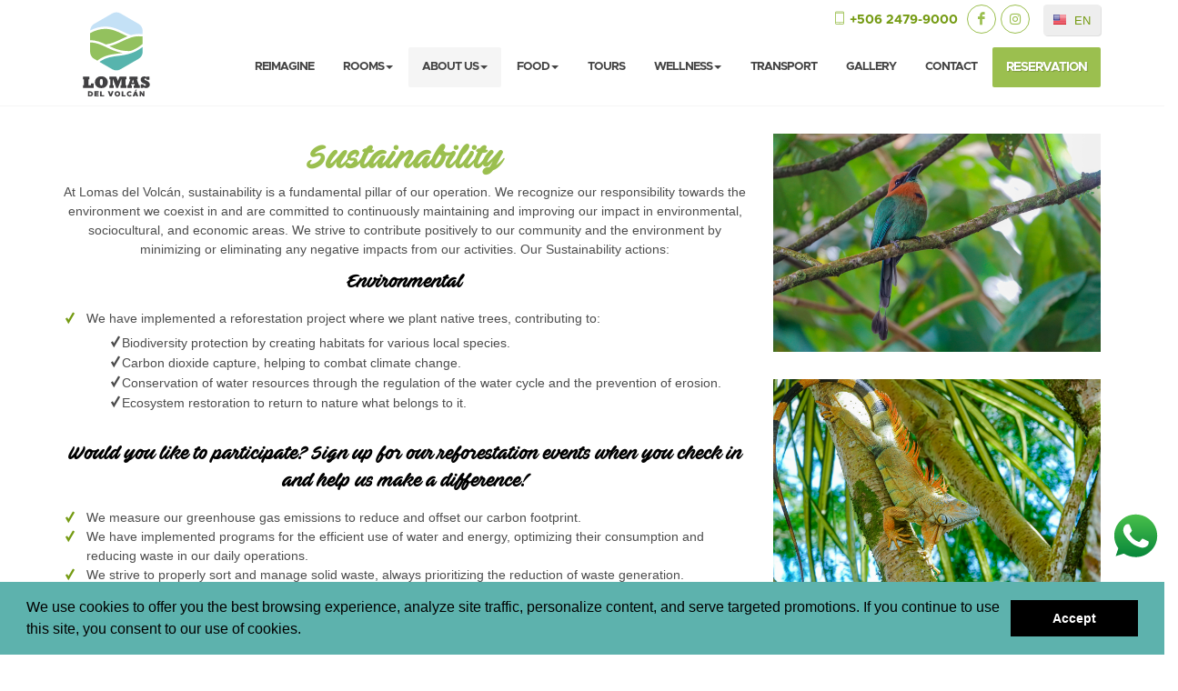

--- FILE ---
content_type: text/html
request_url: https://www.lomasdelvolcan.com/sustainability.html
body_size: 5986
content:
<!DOCTYPE html>
<html dir="ltr" lang="en-US">

<head>
  <meta http-equiv="content-type" content="text/html; charset=utf-8" />
  <title>Sustainability | Lomas del Volcan</title>
  <meta Name="description" content="">
  <meta name="keywords" content="">
  <!-- Stylesheets 	============================================= -->
  <link rel="stylesheet" href="css/bootstrap.css" type="text/css" />
  <link rel="stylesheet" href="style.css" type="text/css" />
  <link rel="stylesheet" href="css/dark.css" type="text/css" />
  <link rel="stylesheet" href="css/font-icons.css" type="text/css" />
  <link rel="stylesheet" href="css/animate.css" type="text/css" />
  <link rel="stylesheet" href="css/magnific-popup.css" type="text/css" />
  <link rel="stylesheet" href="css/responsive.css" type="text/css" />
  <link rel="icon" type="image/png" href="images/favicon.png" />
  <meta name="viewport" content="width=device-width, initial-scale=1" />
  <!--[if lt IE 9]>
		<script src="http://css3-mediaqueries-js.googlecode.com/svn/trunk/css3-mediaqueries.js"></script>
	<![endif]-->

  <!-- Google Tag Manager -->
<script>(function(w,d,s,l,i){w[l]=w[l]||[];w[l].push({'gtm.start':
  new Date().getTime(),event:'gtm.js'});var f=d.getElementsByTagName(s)[0],
  j=d.createElement(s),dl=l!='dataLayer'?'&l='+l:'';j.async=true;j.src=
  'https://www.googletagmanager.com/gtm.js?id='+i+dl;f.parentNode.insertBefore(j,f);
  })(window,document,'script','dataLayer','GTM-53RCTN9');</script>
  <!-- End Google Tag Manager -->


  <link rel="stylesheet" type="text/css" href="js/cookieconcent/cookieconsent.min.css" />
  <script src="js/cookieconcent/cookieconsent.min.js"></script>
  <script>
    window.addEventListener("load", function () {
      window.cookieconsent.initialise({
        "palette": {
          "popup": {
            "background": "#216942",
            "text": "#b2d192"
          },
          "button": {
            "background": "#afed71"
          }
        },
        "content": {
          "message": "We use cookies to offer you the best browsing experience, analyze site traffic, personalize content, and serve targeted promotions. If you continue to use this site, you consent to our use of cookies.",
          "dismiss": "Accept",
          "link": ""
        }
      })
    });
  </script>

</head>

<body class="stretched">

  <!-- Google Tag Manager (noscript) -->
<noscript><iframe src="https://www.googletagmanager.com/ns.html?id=GTM-53RCTN9"
  height="0" width="0" style="display:none;visibility:hidden"></iframe></noscript>
  <!-- End Google Tag Manager (noscript) -->

  
  <div id="fb-root"></div>
  <!-- Sojern Tag v6_js, Pixel Version: 1 -->
  <!-- End Sojern Tag -->
  <style>
    #CDSWIDCOE {
      width: 190px !important;
      margin-top: -20px !important;
    }
  </style>
  <!-- Document Wrapper
	============================================= -->
  <div id="wrapper" class="clearfix">
    <!-- Header ============================================= -->
    <!-- Header 	============================================= -->
    <div id="top-bar">
      <div class="container clearfix">
        <div class="col_half nobottommargin">
          <!-- Top Links
					============================================= -->
          <!-- .top-links end -->
        </div>
        <div class="col_half fright col_last nobottommargin">
          <!-- Top Social
					============================================= -->
          <div class="dropdownLang"> <span><a href="index.html"><img src="images/flag-en.png"> EN</a></span>
            <div class="dropdownLang-content">
              <p><a href="es/index.html"><img src="images/flag-es.png"> ES</a></p>
            </div>
          </div>
          <div id="top-social"> <a href="https://www.facebook.com/LomasdelVolcan/" target="_blank"
              class="social-icon si-rounded si-facebook si-small"> <i class="icon-facebook"></i> <i
                class="icon-facebook"></i> </a> <a href="https://instagram.com/lomasdelvolcan?igshid=q8ualj7h54c6"
              target="_blank" class="social-icon si-rounded si-instagram si-small"> <i class="icon-instagram"></i> <i
                class="icon-instagram"></i> </a>
            <!--<a href="#" target="_blank" class="social-icon si-rounded si-twitter si-small"> <i class="icon-twitter"></i> <i class="icon-twitter"></i> </a> 
			<a href="#" target="_blank" class="social-icon si-rounded si-youtube si-small"> <i class="icon-youtube"></i> <i class="icon-youtube"></i> </a> 
			<a href="#" target="_blank" class="social-icon si-rounded si-pinterest si-small" style="margin-right:5px;"> <i class="icon-pinterest"></i> <i class="icon-pinterest"></i> </a>
      -->
          </div>
          <h5 class="telefonoheader"><i class="icon-phone2"></i> <a href="tel:50624799000">+506 2479-9000</a></h5>
          <!-- #top-social end -->
        </div>
      </div>
    </div>
    <header id="header" class="no-sticky">
      <div id="header-wrap">
        <div class="container clearfix">
          <div id="primary-menu-trigger"><i class="icon-reorder"></i></div>
          <!-- Logo
					============================================= -->
          <div id="logo"> <a href="index.html" class="standard-logo" data-dark-logo="images/logo-dark.svg"> <img
                src="images/logo.svg" height="100" width="115" alt="Lomas del Volcán"></a> <a href="index.html"
              class="retina-logo" data-dark-logo="images/logo-dark@2x.svg"> <img src="images/logo@2x.svg"
                alt="Lomas del Volcán"></a> </div>
          <!-- #logo end -->
          <!-- Primary Navigation
					============================================= -->
          <nav id="primary-menu" class="style-3">
            <ul>
              <li><a href="index.html">
                  <div>Reimagine</div>
                </a></li>
              <li> <a href="rooms.html">
                  <div>Rooms<span class="caret"></span></div>
                </a>
                <ul>
                  <li><a href="rooms.html#standard">Bungalow</a></li>
                  <li><a href="rooms.html#deluxe">Bungalow Deluxe</a></li>
                </ul>
              </li>
              <li> <a href="#l" class="active">
                  <div>About Us<span class="caret"></span></div>
                </a>
                <ul>
                  <li><a href="history.html">HISTORY</a></li>
                  <li><a href="location.html">LOCATION</a></li>
                  <li><a href="sustainability.html">SUSTAINABILITY</a></li>
                </ul>
              </li>
              <li> <a href="food.html">
                  <div>FOOD<span class="caret"></span></div>
                </a>
                <ul>
                 <li><a href="food.html#hojarasca">Restaurant Hojarasca</a></li>
                  <li><a href="food.html#arboleda">La Arboleda Bar & Lounge</a></li>
                  <li><a href="food.html#Romantic">Private Romantic Dinner</a></li>
                </ul>
              </li>
              <li><a href="tours.html">
                  <div>Tours</div>
                </a></li>
              <li>
                <a href="#">
                  <div>Wellness<span class="caret"></span></div>
					<ul>
						<li><a href="spa.html">The Spa</a></li>
						<li><a href="yoga.html">Yoga</a></li>
            	<li><a href="HolisticTreatments.html">Holistic Treatments</a></li>
                          <li><a href="congos.html">The Congos Trail</a></li>
					</ul>
                </a>
              </li>
              <li><a href="transport.html">
                  <div>Transport</div>
                </a></li>
              <li><a href="gallery.html">
                  <div>Gallery</div>
                </a> </li>
              <li><a href="contact.php">
                  <div>Contact</div>
                </a></li>
              <li class="current visible-lg-block"><a
                  href="https://reservations.orbebooking.com/Search/SearchAvailability/2IabW/en/undefined/undefined/2/0"
                  target="_blank">
                  <div>RESERVATION</div>
                </a></li>
            </ul>
          </nav>
          <!-- #primary-menu end -->
        </div>
      </div>
    </header>
    <!-- #header end -->
    <!--
  <section id="slider">
    <div class="fslider" data-easing="easeInQuad" data-animation="fade" data-pagi="false">
      <div class="flexslider">
        <div class="slider-wrap">
          <div class="slide"><img src="images/slide_rooms/1.jpg" alt="home"></div>
          <div class="slide"><img src="images/slide_rooms/2.jpg" alt="home"></div>
          
        </div>
      </div>
    </div>
	-->
    <!--<p class="specialsBtn visible-lg-block"><a href="https://reservations.orbebooking.com/Search/SearchAvailability/2IabW/en/20171123/20171124/2/0" target="_blank" class="button btn-naranja">SPECIAL OFFER</a></p>-->
    <!--  </section>-->
    <!--boton make reservation para responsive-->
    <div class="container visible-xs-block visible-sm-block visible-md-block">
      <div class="col-lg-12 center">
        <!--<a href="https://reservations.orbebooking.com/Search/SearchAvailability/2IabW/en/20171123/20171124/2/0" target="_blank" class="button btn-naranja">SPECIAL OFFER</a>-->
        <a href="https://reservations.orbebooking.com/Search/SearchAvailability/2IabW/en/20171123/20171124/2/0"
          target="_blank" class="button">Reservation</a>
      </div>
    </div>
    <!--fin de boton make reservation para responsive-->
    <!-- Content
		============================================= -->
    <section id="content"></section>
      <div class="content-wrap topmargin-sm" style="padding-bottom:0;margin-bottom: 20px;">
        <div class="section nobottommargin notopmargin notoppadding nobgcolor nobottompadding">
          <div id="sustainability" class="container clearfix">
            <div class="row">
              <div class="col-lg-8">
                <h4 class=" t300 font-secondary font-h4-co nomargin"><span>Sustainability</span></h4>
                <p class="justificado" style="margin-bottom: 10px;">At Lomas del Volcán, sustainability is a fundamental pillar of our operation. We recognize our responsibility towards the environment we coexist in and are committed to continuously maintaining and improving our impact in environmental, sociocultural, and economic areas. We strive to contribute positively to our community and the environment by minimizing or eliminating any negative impacts from our activities. Our Sustainability actions:
                  </p>
                <h4 class="font-secondary">Environmental</h4>
              
                <ul class="iconlist">
                  <li><i class="icon-checkmark"></i>We have implemented a reforestation project where we plant native trees, contributing to:</li>
                  <ul>
                    <li><i class="icon-checkmark"></i>Biodiversity protection by creating habitats for various local species.</li>
                    <li><i class="icon-checkmark"></i>Carbon dioxide capture, helping to combat climate change.</li>
                    <li><i class="icon-checkmark"></i>Conservation of water resources through the regulation of the water cycle and the prevention of erosion.</li>
                    <li><i class="icon-checkmark"></i>Ecosystem restoration to return to nature what belongs to it.</li>
                  
                </ul>
                
                </ul>
                <h4 class="font-secondary">Would you like to participate? Sign up for our reforestation events when you check in and help us make a difference!</h4>
                <ul class="iconlist">
                  <li><i class="icon-checkmark"></i>We measure our greenhouse gas emissions to reduce and offset our carbon footprint.</li>
                  <li><i class="icon-checkmark"></i>We have implemented programs for the efficient use of water and energy, optimizing their consumption and reducing waste in our daily operations.</li>
                  <li><i class="icon-checkmark"></i>We strive to properly sort and manage solid waste, always prioritizing the reduction of waste generation.</li>
                  <li><i class="icon-checkmark"></i>We are part of the "Ruta Eléctrica La Fortuna" (La Fortuna Electric Route), an initiative to promote the use of electric vehicles by offering charging points at our facilities and supporting sustainable mobility.</li>
                  <li><i class="icon-checkmark"></i>We are signatories of the Code of Conduct for the protection of children and adolescents from commercial sexual exploitation in tourism, implementing detection and reporting protocols.</li>
                  <li><i class="icon-checkmark"></i>We work with suppliers who share our commitments to sustainability, promoting responsible consumption and production in all our operations.</li>
                
              </ul>


              </div>
              <div class="col-lg-4"> <img src="../images/DSC00047.jpg" alt="Slide 1" class="bottommargin-sm">
              </div>
              <div class="col-lg-4"> <img src="../images/DSC00053.jpg" alt="Slide 1" class="bottommargin-sm">
              </div>
            </div>
          </div>
        </div>
      </div>

      <div class="content-wrap topmargin-sm" style="padding-bottom:0;margin-bottom: 20px;">
        <div class="section nobottommargin notopmargin notoppadding nobgcolor nobottompadding">
          <div id="sustainability" class="container clearfix">
            <div class="row">
              <div class="col-lg-8">
               
              
                <h4 class="font-secondary">Sociocultural</h4>
              
                <ul class="iconlist">
                  <li><i class="icon-checkmark"></i>We provide fair and dignified employment opportunities for local community members, continuously improving working conditions and ensuring the well-being of our employees.</li>
                    <li><i class="icon-checkmark"></i>We support initiatives that improve infrastructure, recreation, health, and safety in our community.</li>
                    <li><i class="icon-checkmark"></i>We promote gender equity by ensuring equal opportunities within our team.</li>
                    <li><i class="icon-checkmark"></i>We encourage cultural and artistic activities that respect and protect the sociocultural heritage of the region.</li>
                    <li><i class="icon-checkmark"></i>We actively collaborate with local tourism companies and organizations in La Fortuna to promote sustainable practices and protect our destination.</li>
                  
              
                
                </ul>
                <h4 class="font-secondary">How can you help?</h4>
                <ul class="iconlist">
                  <li><i class="icon-checkmark"></i>Avoid buying water in plastic bottles and use a reusable bottle. You can refill it at our facilities.</li>
                  <li><i class="icon-checkmark"></i>Separate your waste at designated recycling points.</li>
                  <li><i class="icon-checkmark"></i>Turn off the lights and unplug electrical devices when not in use.</li>
                  <li><i class="icon-checkmark"></i>Turn off the tap while soaping up in the shower.</li>
                  <li><i class="icon-checkmark"></i>Join our reforestation events and contribute to environmental protection.</li>
                  <li><i class="icon-checkmark"></i>Respect wildlife—do not interact invasively with animals. At the hotel, we do not capture or keep protected or endangered species in captivity. Use #StopAnimalSelfies in your posts with wildlife.</li>
                  <li><i class="icon-checkmark"></i>Respect local cultures when visiting communities. Learn from them, do not impose your beliefs or try to change their way of life.</li>
                  <li><i class="icon-checkmark"></i>Buy local products to support the local economy.</li>
                  <li><i class="icon-checkmark"></i>Comply with local laws and regulations, respect human rights, and protect children from exploitation.</li>
                  <li><i class="icon-checkmark"></i>Support community projects aimed at the sustainable development of the destination.</li>
                  <li><i class="icon-checkmark"></i>Take only memories and ethical photos—no fragments of protected cultural artifacts. </li>
                  <li><i class="icon-checkmark"></i>Share honest travel stories and promote positive experiences that encourage responsible tourism.</li>
                  <li><i class="icon-checkmark"></i>When visiting Protected Areas, remember that smoking and plant extraction are prohibited. Walk quietly and without sound devices, respect infrastructure, do not damage or vandalize, do not consume alcohol or drugs, walk only on designated trails, do not feed the animals, and respect all signs and local regulations.</li>
                  
                
              </ul>


              </div>
              <div class="col-lg-4"> <img src="../images/IMG_5729.jpg" alt="Slide 1" class="bottommargin-sm">
              </div>
              <div class="col-lg-4"> <img src="../images/IMG_9042.jpg" alt="Slide 1" class="bottommargin-sm">
              </div>
            </div>
          </div>
        </div>
      </div>
      <!--logos-->
      <style>
        .justify-content-center {
          text-align: center;
        }

        .col-i {
          display: inline-flex;
        }

        a.icon {
          margin: 30px;
        }
      </style>

      <div class="row justify-content-center" style="border-top: 3px solid #5db2ad !important" ;>

        <div class="col-i">
          <a class="icon" href="index.html"> <img src="images/logo.svg" height="175" width="201" alt="Lomas del Volcán">
          </a>
        </div>

        <div class="col-i">
          <a class="icon" href="food.html#hojarasca_co"> <img src="images/logo-hojarasca-color-web.png"
              alt="Lomas del Volcán"> </a>
        </div>

        <div class="col-i">
          <a class="icon" href="spa.html"> <img src="images/logo-spa.png" alt="Lomas del Volcán"> </a>
        </div>

        <div class="col-i">
          <a class="icon" href="food.html#arboleda_co"> <img src="images/logo-la-arboleda-web.png"
              alt="Lomas del Volcán"> </a>
        </div>

        <div class="col-i">
          <a class="icon" href="index.html"> <img src="images/logo-CST-web.png" alt="Lomas del Volcán"> </a>
        </div>

        <div class="col-i">
          <a class="icon" href="index.html"> <img src="images/codigo-conducta.png" alt="Lomas del Volcán"> </a>
        </div>

        <div class="col-i">
          <a class="icon" href="index.html"> <img src="images/safe-travels.png" alt="Lomas del Volcán"> </a>
        </div>

      </div>

    </section>
    <!-- #content end -->
    <!-- Footer ============================================= -->
    <footer id="footer" class="dark">
      <div id="copyrights" style="background-color: #ffffff; padding-bottom: 0px;">
        <div class="container clearfix">

        </div>
        <!-- Datos de contacto -->
        <div class="row estilo-foot-cor">
          <div class="col-lg-6 col-md-6 col-sm-8 col-xs-12 text-center">
            <div class="content-inf-cor"> <a href="/cdn-cgi/l/email-protection#ed84838b82ad8182808c9e8988819b82818e8c83c38e8280" class="social-icon si-rounded si-mail si-small"> <i class="icon-mail"></i> <i class="icon-mail"></i>
              </a> <a class="inf-cor" href="/cdn-cgi/l/email-protection#177e797178577b787a766473727b61787b7476793974787a"><span class="__cf_email__" data-cfemail="dbb2b5bdb49bb7b4b6baa8bfbeb7adb4b7b8bab5f5b8b4b6">[email&#160;protected]</span> &nbsp; &nbsp;</a> <a
                href="tel:+50624799000" class="social-icon si-rounded si-phone3 si-small"> <i class="icon-phone3"></i>
                <i class="icon-phone3"></i> </a> <a class="inf-cor" href="tel:+50624799000">(506) 2479-9000 </a> <a
                href="privacy_policy.html" class="inf-cor privacy-co">&nbsp; &nbsp; Privacy Policy</a> </div>
          </div>
          <div class="col-lg-6 col-md-6 col-sm-4 col-xs-12 text-center">
            <div class="content-inf-cor" style="float: right;"> <a href="https://www.facebook.com/LomasdelVolcan/"
                target="_blank" class="social-icon si-rounded si-facebook si-small"> <i class="icon-facebook"></i> <i
                  class="icon-facebook"></i> &nbsp; &nbsp; &nbsp; </a> <a
                href="https://instagram.com/lomasdelvolcan?igshid=q8ualj7h54c6" target="_blank"
                class="social-icon si-rounded si-instagram si-small"> <i class="icon-instagram"></i> <i
                  class="icon-instagram"></i> </a> </div>
          </div>
          <div class="col-lg-12 col-md-12 col-sm-12 col-xs-12 text-center"> <a href="privacy_policy.html"
              class="privacy-co2">&nbsp; &nbsp; Privacy Policy</a> </div>
        </div>
        <div class="row"
          style="background-color:#8a8888; padding-left: 50px; padding-right: 50px; padding-top: 10px; padding-bottom: 10px; margin-left:0px; margin-right:0px;">
          <div class="col-lg-12">
            <p class="text-center" style="margin-bottom: 0px; "> <a style="color:#ffffff;" href="http://www.coralcr.com"
                target="_blank" class="friends">Web Design CORAL</a></p>
          </div>
        </div>
      </div>
    </footer>
    <!-- #footer end -->
	<div id="wa-button" style="bottom:100px;position:fixed;right:2px;width:60px;z-index:99;">
		<a aria-label="Chat on WhatsApp" href="https://wa.me/+50684159000" target="_blank">
			<img src="../images/wai.svg" alt="WhatsApp" />
		</a>
	</div>
  </div>
  <!-- #wrapper end -->
  <!-- Go To Top
	============================================= 
<div id="gotoTop" class="icon-angle-up"></div>-->
  <!-- External JavaScripts
	============================================= -->
  <script data-cfasync="false" src="/cdn-cgi/scripts/5c5dd728/cloudflare-static/email-decode.min.js"></script><script type="text/javascript" src="js/jquery.js"></script>
  <script type="text/javascript" src="js/plugins.js"></script>
  <!-- Footer Scripts
	============================================= -->
  <script type="text/javascript" src="js/functions.js"></script>
  <!-- boton go to top-->
  <script src="js/backtop.js" type="text/javascript"></script>
  <a href="#0" class="cd-top icon-angle-up">Top</a>

<script defer src="https://static.cloudflareinsights.com/beacon.min.js/vcd15cbe7772f49c399c6a5babf22c1241717689176015" integrity="sha512-ZpsOmlRQV6y907TI0dKBHq9Md29nnaEIPlkf84rnaERnq6zvWvPUqr2ft8M1aS28oN72PdrCzSjY4U6VaAw1EQ==" data-cf-beacon='{"version":"2024.11.0","token":"d3fcb9b193ba4dbebee2318d7f58bfd6","r":1,"server_timing":{"name":{"cfCacheStatus":true,"cfEdge":true,"cfExtPri":true,"cfL4":true,"cfOrigin":true,"cfSpeedBrain":true},"location_startswith":null}}' crossorigin="anonymous"></script>
</body>

</html>

--- FILE ---
content_type: image/svg+xml
request_url: https://www.lomasdelvolcan.com/images/wai.svg
body_size: 610
content:
<?xml version="1.0" encoding="utf-8"?>
<!-- Generator: Adobe Illustrator 16.0.3, SVG Export Plug-In . SVG Version: 6.00 Build 0)  -->
<!DOCTYPE svg PUBLIC "-//W3C//DTD SVG 1.1//EN" "http://www.w3.org/Graphics/SVG/1.1/DTD/svg11.dtd">
<svg version="1.1" id="OBJECTS" xmlns="http://www.w3.org/2000/svg" xmlns:xlink="http://www.w3.org/1999/xlink" x="0px" y="0px"
	 width="300px" height="300px" viewBox="0 0 300 300" enable-background="new 0 0 300 300" xml:space="preserve">
<g>
	<linearGradient id="SVGID_1_" gradientUnits="userSpaceOnUse" x1="153.3223" y1="24.311" x2="153.3223" y2="270.4204">
		<stop  offset="0" style="stop-color:#4AC14B"/>
		<stop  offset="1" style="stop-color:#06853A"/>
	</linearGradient>
	<path fill-rule="evenodd" clip-rule="evenodd" fill="url(#SVGID_1_)" d="M153.328,24.311c-68.399,0-124.021,55.195-124.021,123.061
		c0,26.913,8.768,51.856,23.621,72.151l-15.487,45.692l47.65-15.141c19.577,12.846,43.035,20.345,68.237,20.345
		c68.37,0,124.009-55.199,124.009-123.048C277.337,79.506,221.698,24.311,153.328,24.311L153.328,24.311z"/>
	<g>
		<path fill-rule="evenodd" clip-rule="evenodd" fill="#FFFFFF" d="M293.134,146.318c0,77.002-62.915,139.44-140.525,139.44
			c-24.647,0-47.803-6.294-67.933-17.352L6.866,293.134l25.362-74.812c-12.798-21.017-20.158-45.664-20.158-72.004
			C12.071,69.3,74.986,6.866,152.608,6.866C230.219,6.866,293.134,69.3,293.134,146.318L293.134,146.318z M152.608,29.076
			c-65.166,0-118.157,52.586-118.157,117.243c0,25.641,8.354,49.405,22.504,68.74L42.2,258.591l45.397-14.425
			c18.651,12.238,41,19.383,65.011,19.383c65.138,0,118.145-52.59,118.145-117.23C270.753,81.662,217.746,29.076,152.608,29.076
			L152.608,29.076z M223.57,178.436c-0.87-1.427-3.168-2.282-6.6-3.991c-3.447-1.706-20.393-9.983-23.546-11.117
			c-3.152-1.137-5.467-1.71-7.749,1.706c-2.298,3.419-8.902,11.12-10.918,13.402c-2.004,2.286-4.008,2.564-7.454,0.855
			c-3.451-1.706-14.557-5.328-27.708-16.957c-10.234-9.074-17.148-20.254-19.168-23.673c-2-3.416-0.199-5.264,1.507-6.97
			c1.554-1.539,3.451-3.992,5.172-5.98c1.726-2.004,2.298-3.435,3.447-5.717s0.577-4.27-0.294-5.98
			c-0.854-1.706-7.749-18.528-10.624-25.378c-2.854-6.831-5.729-6.576-7.749-6.576c-2.004,0-5.722,0.596-5.722,0.596
			s-6.906,0.855-10.058,4.274c-3.153,3.416-12.051,11.693-12.051,28.5c0,16.818,12.333,33.08,14.055,35.346
			c1.726,2.286,23.824,37.927,58.848,51.611c35.023,13.682,35.023,9.117,41.342,8.54c6.306-0.556,20.377-8.262,23.251-16.245
			C224.426,186.698,224.426,179.852,223.57,178.436L223.57,178.436z M223.57,178.436"/>
	</g>
</g>
</svg>


--- FILE ---
content_type: image/svg+xml
request_url: https://www.lomasdelvolcan.com/images/logo@2x.svg
body_size: 2562
content:
<?xml version="1.0" encoding="utf-8"?>
<!-- Generator: Adobe Illustrator 17.0.0, SVG Export Plug-In . SVG Version: 6.00 Build 0)  -->
<!DOCTYPE svg PUBLIC "-//W3C//DTD SVG 1.1//EN" "http://www.w3.org/Graphics/SVG/1.1/DTD/svg11.dtd">
<svg version="1.1" xmlns="http://www.w3.org/2000/svg" xmlns:xlink="http://www.w3.org/1999/xlink" x="0px" y="0px" width="128px"
	 height="159px" viewBox="0 0 128 159" enable-background="new 0 0 128 159" xml:space="preserve">
<g id="Curvas">
	<g>
		<g>
			<g>
				<g>
					<g>
						<path fill="#414042" d="M25.199,137.896H6.183v-4.783h1.795v-10.413H6.183v-4.782h11.418v4.782h-1.896v10.413h4.725v-3.203
							h4.769V137.896z"/>
						<path fill="#414042" d="M27.137,127.855c0-1.666,0.407-3.279,1.221-4.84c0.805-1.551,2.054-2.858,3.749-3.921
							c0.604-0.374,1.223-0.67,1.859-0.891c0.637-0.22,1.329-0.39,2.076-0.51c0.746-0.12,1.531-0.18,2.355-0.18
							c3.581,0,6.353,1.049,8.315,3.146c0.977,1.034,1.714,2.154,2.212,3.36c0.498,1.207,0.747,2.485,0.747,3.835
							c0,2.787-1.015,5.209-3.045,7.268s-4.773,3.088-8.229,3.088c-3.342,0-6.052-0.967-8.13-2.901
							C28.181,133.386,27.137,130.9,27.137,127.855z M35.812,127.855c0,2.222,0.216,3.721,0.646,4.496
							c0.412,0.785,1.058,1.178,1.939,1.178c0.871,0,1.522-0.378,1.953-1.135c0.431-0.766,0.646-2.279,0.646-4.539
							c0-2.192-0.211-3.686-0.632-4.48c-0.412-0.785-1.068-1.178-1.968-1.178c-0.862,0-1.509,0.378-1.939,1.135
							C36.028,124.088,35.812,125.596,35.812,127.855z"/>
						<path fill="#414042" d="M60.143,137.896h-7.741v-4.783h1.537v-10.413h-1.58v-4.782h12.05l2.945,7.713l3.017-7.713h11.979
							v4.782h-1.565v10.413h1.608v4.783H71.964v-4.783h1.595v-11.159l-6.032,15.942h-2.988l-5.976-15.799v11.016h1.58V137.896z"/>
						<path fill="#414042" d="M91.842,137.896h-7.914v-4.783h1.522l3.749-10.413h-1.608v-4.782h14.362v4.782h-1.608l3.82,10.413
							h1.465v4.783H95.203v-4.381h1.752l-0.762-2.514h-5.112l-0.877,2.514h1.638V137.896z M93.724,122.987l-1.882,5.529h3.576
							L93.724,122.987z"/>
						<path fill="#414042" d="M111.777,137.896h-4.495v-6.406h4.495c0.536,1.743,1.547,2.614,3.03,2.614
							c1.072,0,1.609-0.431,1.609-1.293c0-0.449-0.188-0.823-0.561-1.12c-0.402-0.325-1.249-0.775-2.542-1.35
							c-1.628-0.737-2.825-1.374-3.591-1.91c-0.718-0.488-1.331-1.164-1.839-2.025c-0.507-0.853-0.761-1.796-0.761-2.829
							c0-1.858,0.604-3.309,1.81-4.353c1.197-1.043,2.672-1.565,4.424-1.565s3.236,0.498,4.452,1.494v-1.235h4.524v5.688h-4.467
							c-0.546-1.57-1.513-2.355-2.901-2.355c-0.977,0-1.465,0.416-1.465,1.249c0,0.402,0.139,0.704,0.417,0.905
							c0.268,0.211,1.134,0.675,2.6,1.394c1.962,0.977,3.274,1.689,3.935,2.14c0.336,0.221,0.678,0.529,1.027,0.927
							s0.639,0.807,0.869,1.228c0.526,0.938,0.79,1.953,0.79,3.045c0,1.676-0.623,3.093-1.867,4.251
							c-1.245,1.178-2.815,1.767-4.711,1.767c-1.762,0-3.356-0.521-4.783-1.565V137.896z"/>
					</g>
				</g>
			</g>
			<g>
				<path fill="#C4E1F6" d="M45.82,30.584c11.996,0.161,21.155,4.507,30.853,9.108c4.342,2.06,8.749,4.141,13.505,5.872
					c4.216-1.213,8.674-1.997,13.618-2.063c2.262-0.033,4.543,0.104,6.836,0.393V38.07c0-5.064-2.701-9.743-7.087-12.274
					L71.819,7.479c-4.385-2.532-9.788-2.532-14.173,0L25.919,25.796c-4.208,2.429-6.858,6.837-7.066,11.662
					C27.933,32.779,36.997,30.473,45.82,30.584z"/>
				<g>
					<path fill="#93C15E" d="M72.94,52.609c3.798-1.802,7.514-3.56,11.349-5.048c-3.204-1.352-6.283-2.809-9.331-4.255
						c-9.292-4.409-18.069-8.573-29.192-8.722c-8.777-0.139-17.819,2.382-26.934,7.426v12.25c10.594,0.197,18.984,3.655,27.51,7.645
						C56.662,60.337,64.905,56.422,72.94,52.609z"/>
					<path fill="#93C15E" d="M103.848,47.5c-2.009,0.027-3.939,0.189-5.811,0.455c-1.526,0.217-3.011,0.509-4.467,0.858
						c-1.198,0.288-2.376,0.614-3.537,0.976c-5.288,1.65-10.255,4.002-15.377,6.433c-6.867,3.258-13.872,6.587-22.187,8.573
						c9.701,4.544,20.019,8.8,34.198,8.566c0.936-0.015,1.873-0.049,2.809-0.101c4.619-1.619,9.343-3.86,14.205-7.092
						c2.423-1.611,4.751-3.383,6.951-5.281v-7.22v-2.009v-2.003v-1.734C108.355,47.611,106.092,47.469,103.848,47.5z"/>
					<path fill="#93C15E" d="M45.72,66.031c-1.184-0.559-2.364-1.108-3.544-1.641c-1.38-0.624-2.763-1.223-4.155-1.79
						c-5.945-2.419-12.091-4.194-19.187-4.338v16.443c0,3.284,1.142,6.402,3.137,8.882c0.593,0.737,1.262,1.417,2,2.028
						c0.607,0.502,1.254,0.963,1.95,1.365l0.05,0.029l5.477,3.162c1.487-1.184,3.025-2.275,4.614-3.267
						c10.179-6.35,20.234-7.645,30.88-9.016c2.89-0.372,5.804-0.749,8.751-1.235c-10.949-1.609-19.583-5.695-27.983-9.68
						C47.044,66.657,46.381,66.343,45.72,66.031z"/>
				</g>
				<path fill="#57B4AD" d="M105.896,69.499c-1.856,1.234-3.688,2.322-5.5,3.301c-1.085,0.586-2.161,1.122-3.231,1.627
					c-2.31,1.09-4.589,2.009-6.837,2.779c-7.912,2.711-15.472,3.694-22.876,4.648c-10.201,1.313-19.835,2.555-29.273,8.443
					c-1.017,0.634-2.01,1.315-2.982,2.037l22.45,12.961c4.385,2.532,9.788,2.532,14.173,0l24.577-14.189l2-1.154l2-1.155
					l3.149-1.818c4.385-2.532,7.087-7.211,7.087-12.274v-8.645C109.097,67.265,107.519,68.419,105.896,69.499z"/>
			</g>
		</g>
		<g>
			<g>
				<path fill="#414042" d="M14.986,143.696h3.398c3.186,0,5.443,1.885,5.443,4.554c0,2.668-2.257,4.566-5.443,4.566h-3.398V143.696
					z M18.81,150.48c1.381,0,2.363-0.93,2.363-2.23s-0.982-2.217-2.363-2.217h-1.248v4.447H18.81z"/>
				<path fill="#414042" d="M28.973,145.993v1.022h4.341v2.296h-4.341v1.208h4.766v2.297h-7.341v-9.12h7.341v2.297H28.973z"/>
				<path fill="#414042" d="M43.186,150.52v2.297h-6.824v-9.12h2.576v6.823H43.186z"/>
				<path fill="#414042" d="M59.679,143.696l-3.504,9.12h-2.907l-3.505-9.12h2.907l2.058,5.337l2.044-5.337H59.679z"/>
				<path fill="#414042" d="M61.466,148.25c0-2.563,2.27-4.713,4.965-4.713c2.695,0,4.965,2.15,4.965,4.713
					c0,2.562-2.27,4.726-4.965,4.726C63.736,152.976,61.466,150.812,61.466,148.25z M68.74,148.25c0-1.288-1.062-2.377-2.31-2.377
					c-1.248,0-2.31,1.089-2.31,2.377c0,1.301,1.062,2.39,2.31,2.39C67.679,150.64,68.74,149.551,68.74,148.25z"/>
				<path fill="#414042" d="M80.775,150.52v2.297h-6.824v-9.12h2.576v6.823H80.775z"/>
				<path fill="#414042" d="M82.854,148.25c0-2.563,2.27-4.713,4.965-4.713c1.46,0,2.788,0.624,3.704,1.606l-1.898,1.659
					c-0.425-0.558-1.089-0.93-1.806-0.93c-1.248,0-2.31,1.089-2.31,2.377c0,1.301,1.062,2.39,2.31,2.39
					c0.73,0,1.381-0.372,1.818-0.93l1.886,1.646c-0.916,0.995-2.244,1.619-3.704,1.619C85.124,152.976,82.854,150.812,82.854,148.25
					z"/>
				<path fill="#414042" d="M99.655,151.595h-3.173l-0.465,1.222H93.11l3.505-9.12h2.907l3.505,9.12h-2.907L99.655,151.595z
					 M98.872,142.939h-1.673l1.487-2.177l2.203,0.372L98.872,142.939z M98.925,149.696l-0.85-2.217l-0.862,2.217H98.925z"/>
				<path fill="#414042" d="M105.159,143.696h2.575l3.558,4.886v-4.886h2.575v9.12h-2.575l-3.558-4.885v4.885h-2.575V143.696z"/>
			</g>
		</g>
	</g>
</g>
<g id="Editable" display="none">
	<g display="inline">
		<g>
			<g>
				<g>
					<text transform="matrix(1 0 0 1 5.1344 137.8953)" fill="#414042" font-family="'Rockwell-ExtraBold'" font-size="29.4147">LOMAS</text>
				</g>
			</g>
		</g>
		<g>
			
				<text transform="matrix(1 0 0 1 14.1898 152.8164)" fill="#414042" font-family="'Metropolis-Black'" font-size="13.2687" letter-spacing="1">DEL VOLCÁN</text>
		</g>
	</g>
	<g display="inline">
		<path fill="#C4E1F6" d="M45.82,30.584c11.996,0.161,21.155,4.507,30.853,9.108c4.342,2.06,8.749,4.141,13.505,5.872
			c4.216-1.213,8.674-1.997,13.618-2.063c2.262-0.033,4.543,0.104,6.836,0.393V38.07c0-5.064-2.701-9.743-7.087-12.274L71.819,7.479
			c-4.385-2.532-9.788-2.532-14.173,0L25.919,25.796c-4.208,2.429-6.858,6.837-7.066,11.662
			C27.933,32.779,36.997,30.473,45.82,30.584z"/>
		<g>
			<path fill="#93C15E" d="M72.94,52.609c3.798-1.802,7.514-3.56,11.349-5.048c-3.204-1.352-6.283-2.809-9.331-4.255
				c-9.292-4.409-18.069-8.573-29.192-8.722c-8.777-0.139-17.819,2.382-26.934,7.426v12.25c10.594,0.197,18.984,3.655,27.51,7.645
				C56.662,60.337,64.905,56.422,72.94,52.609z"/>
			<path fill="#93C15E" d="M103.848,47.5c-2.009,0.027-3.939,0.189-5.811,0.455c-1.526,0.217-3.011,0.509-4.467,0.858
				c-1.198,0.288-2.376,0.614-3.537,0.976c-5.288,1.65-10.255,4.002-15.377,6.433c-6.867,3.258-13.872,6.587-22.187,8.573
				c9.701,4.544,20.019,8.8,34.198,8.566c0.936-0.015,1.873-0.049,2.809-0.101c4.619-1.619,9.343-3.86,14.205-7.092
				c2.423-1.611,4.751-3.383,6.951-5.281v-7.22v-2.009v-2.003v-1.734C108.355,47.611,106.092,47.469,103.848,47.5z"/>
			<path fill="#93C15E" d="M45.72,66.031c-1.184-0.559-2.364-1.108-3.544-1.641c-1.38-0.624-2.763-1.223-4.155-1.79
				c-5.945-2.419-12.091-4.194-19.187-4.338v16.443c0,3.284,1.142,6.402,3.137,8.882c0.593,0.737,1.262,1.417,2,2.028
				c0.607,0.502,1.254,0.963,1.95,1.365l0.05,0.029l5.477,3.162c1.487-1.184,3.025-2.275,4.614-3.267
				c10.179-6.35,20.234-7.645,30.88-9.016c2.89-0.372,5.804-0.749,8.751-1.235c-10.949-1.609-19.583-5.695-27.983-9.68
				C47.044,66.657,46.381,66.343,45.72,66.031z"/>
		</g>
		<path fill="#57B4AD" d="M105.896,69.499c-1.856,1.234-3.688,2.322-5.5,3.301c-1.085,0.586-2.161,1.122-3.231,1.627
			c-2.31,1.09-4.589,2.009-6.837,2.779c-7.912,2.711-15.472,3.694-22.876,4.648c-10.201,1.313-19.835,2.555-29.273,8.443
			c-1.017,0.634-2.01,1.315-2.982,2.037l22.45,12.961c4.385,2.532,9.788,2.532,14.173,0l24.577-14.189l2-1.154l2-1.155l3.149-1.818
			c4.385-2.532,7.087-7.211,7.087-12.274v-8.645C109.097,67.265,107.519,68.419,105.896,69.499z"/>
	</g>
</g>
</svg>


--- FILE ---
content_type: image/svg+xml
request_url: https://www.lomasdelvolcan.com/images/logo.svg
body_size: 2562
content:
<?xml version="1.0" encoding="utf-8"?>
<!-- Generator: Adobe Illustrator 17.0.0, SVG Export Plug-In . SVG Version: 6.00 Build 0)  -->
<!DOCTYPE svg PUBLIC "-//W3C//DTD SVG 1.1//EN" "http://www.w3.org/Graphics/SVG/1.1/DTD/svg11.dtd">
<svg version="1.1" xmlns="http://www.w3.org/2000/svg" xmlns:xlink="http://www.w3.org/1999/xlink" x="0px" y="0px" width="128px"
	 height="159px" viewBox="0 0 128 159" enable-background="new 0 0 128 159" xml:space="preserve">
<g id="Curvas">
	<g>
		<g>
			<g>
				<g>
					<g>
						<path fill="#414042" d="M25.199,137.896H6.183v-4.783h1.795v-10.413H6.183v-4.782h11.418v4.782h-1.896v10.413h4.725v-3.203
							h4.769V137.896z"/>
						<path fill="#414042" d="M27.137,127.855c0-1.666,0.407-3.279,1.221-4.84c0.805-1.551,2.054-2.858,3.749-3.921
							c0.604-0.374,1.223-0.67,1.859-0.891c0.637-0.22,1.329-0.39,2.076-0.51c0.746-0.12,1.531-0.18,2.355-0.18
							c3.581,0,6.353,1.049,8.315,3.146c0.977,1.034,1.714,2.154,2.212,3.36c0.498,1.207,0.747,2.485,0.747,3.835
							c0,2.787-1.015,5.209-3.045,7.268s-4.773,3.088-8.229,3.088c-3.342,0-6.052-0.967-8.13-2.901
							C28.181,133.386,27.137,130.9,27.137,127.855z M35.812,127.855c0,2.222,0.216,3.721,0.646,4.496
							c0.412,0.785,1.058,1.178,1.939,1.178c0.871,0,1.522-0.378,1.953-1.135c0.431-0.766,0.646-2.279,0.646-4.539
							c0-2.192-0.211-3.686-0.632-4.48c-0.412-0.785-1.068-1.178-1.968-1.178c-0.862,0-1.509,0.378-1.939,1.135
							C36.028,124.088,35.812,125.596,35.812,127.855z"/>
						<path fill="#414042" d="M60.143,137.896h-7.741v-4.783h1.537v-10.413h-1.58v-4.782h12.05l2.945,7.713l3.017-7.713h11.979
							v4.782h-1.565v10.413h1.608v4.783H71.964v-4.783h1.595v-11.159l-6.032,15.942h-2.988l-5.976-15.799v11.016h1.58V137.896z"/>
						<path fill="#414042" d="M91.842,137.896h-7.914v-4.783h1.522l3.749-10.413h-1.608v-4.782h14.362v4.782h-1.608l3.82,10.413
							h1.465v4.783H95.203v-4.381h1.752l-0.762-2.514h-5.112l-0.877,2.514h1.638V137.896z M93.724,122.987l-1.882,5.529h3.576
							L93.724,122.987z"/>
						<path fill="#414042" d="M111.777,137.896h-4.495v-6.406h4.495c0.536,1.743,1.547,2.614,3.03,2.614
							c1.072,0,1.609-0.431,1.609-1.293c0-0.449-0.188-0.823-0.561-1.12c-0.402-0.325-1.249-0.775-2.542-1.35
							c-1.628-0.737-2.825-1.374-3.591-1.91c-0.718-0.488-1.331-1.164-1.839-2.025c-0.507-0.853-0.761-1.796-0.761-2.829
							c0-1.858,0.604-3.309,1.81-4.353c1.197-1.043,2.672-1.565,4.424-1.565s3.236,0.498,4.452,1.494v-1.235h4.524v5.688h-4.467
							c-0.546-1.57-1.513-2.355-2.901-2.355c-0.977,0-1.465,0.416-1.465,1.249c0,0.402,0.139,0.704,0.417,0.905
							c0.268,0.211,1.134,0.675,2.6,1.394c1.962,0.977,3.274,1.689,3.935,2.14c0.336,0.221,0.678,0.529,1.027,0.927
							s0.639,0.807,0.869,1.228c0.526,0.938,0.79,1.953,0.79,3.045c0,1.676-0.623,3.093-1.867,4.251
							c-1.245,1.178-2.815,1.767-4.711,1.767c-1.762,0-3.356-0.521-4.783-1.565V137.896z"/>
					</g>
				</g>
			</g>
			<g>
				<path fill="#C4E1F6" d="M45.82,30.584c11.996,0.161,21.155,4.507,30.853,9.108c4.342,2.06,8.749,4.141,13.505,5.872
					c4.216-1.213,8.674-1.997,13.618-2.063c2.262-0.033,4.543,0.104,6.836,0.393V38.07c0-5.064-2.701-9.743-7.087-12.274
					L71.819,7.479c-4.385-2.532-9.788-2.532-14.173,0L25.919,25.796c-4.208,2.429-6.858,6.837-7.066,11.662
					C27.933,32.779,36.997,30.473,45.82,30.584z"/>
				<g>
					<path fill="#93C15E" d="M72.94,52.609c3.798-1.802,7.514-3.56,11.349-5.048c-3.204-1.352-6.283-2.809-9.331-4.255
						c-9.292-4.409-18.069-8.573-29.192-8.722c-8.777-0.139-17.819,2.382-26.934,7.426v12.25c10.594,0.197,18.984,3.655,27.51,7.645
						C56.662,60.337,64.905,56.422,72.94,52.609z"/>
					<path fill="#93C15E" d="M103.848,47.5c-2.009,0.027-3.939,0.189-5.811,0.455c-1.526,0.217-3.011,0.509-4.467,0.858
						c-1.198,0.288-2.376,0.614-3.537,0.976c-5.288,1.65-10.255,4.002-15.377,6.433c-6.867,3.258-13.872,6.587-22.187,8.573
						c9.701,4.544,20.019,8.8,34.198,8.566c0.936-0.015,1.873-0.049,2.809-0.101c4.619-1.619,9.343-3.86,14.205-7.092
						c2.423-1.611,4.751-3.383,6.951-5.281v-7.22v-2.009v-2.003v-1.734C108.355,47.611,106.092,47.469,103.848,47.5z"/>
					<path fill="#93C15E" d="M45.72,66.031c-1.184-0.559-2.364-1.108-3.544-1.641c-1.38-0.624-2.763-1.223-4.155-1.79
						c-5.945-2.419-12.091-4.194-19.187-4.338v16.443c0,3.284,1.142,6.402,3.137,8.882c0.593,0.737,1.262,1.417,2,2.028
						c0.607,0.502,1.254,0.963,1.95,1.365l0.05,0.029l5.477,3.162c1.487-1.184,3.025-2.275,4.614-3.267
						c10.179-6.35,20.234-7.645,30.88-9.016c2.89-0.372,5.804-0.749,8.751-1.235c-10.949-1.609-19.583-5.695-27.983-9.68
						C47.044,66.657,46.381,66.343,45.72,66.031z"/>
				</g>
				<path fill="#57B4AD" d="M105.896,69.499c-1.856,1.234-3.688,2.322-5.5,3.301c-1.085,0.586-2.161,1.122-3.231,1.627
					c-2.31,1.09-4.589,2.009-6.837,2.779c-7.912,2.711-15.472,3.694-22.876,4.648c-10.201,1.313-19.835,2.555-29.273,8.443
					c-1.017,0.634-2.01,1.315-2.982,2.037l22.45,12.961c4.385,2.532,9.788,2.532,14.173,0l24.577-14.189l2-1.154l2-1.155
					l3.149-1.818c4.385-2.532,7.087-7.211,7.087-12.274v-8.645C109.097,67.265,107.519,68.419,105.896,69.499z"/>
			</g>
		</g>
		<g>
			<g>
				<path fill="#414042" d="M14.986,143.696h3.398c3.186,0,5.443,1.885,5.443,4.554c0,2.668-2.257,4.566-5.443,4.566h-3.398V143.696
					z M18.81,150.48c1.381,0,2.363-0.93,2.363-2.23s-0.982-2.217-2.363-2.217h-1.248v4.447H18.81z"/>
				<path fill="#414042" d="M28.973,145.993v1.022h4.341v2.296h-4.341v1.208h4.766v2.297h-7.341v-9.12h7.341v2.297H28.973z"/>
				<path fill="#414042" d="M43.186,150.52v2.297h-6.824v-9.12h2.576v6.823H43.186z"/>
				<path fill="#414042" d="M59.679,143.696l-3.504,9.12h-2.907l-3.505-9.12h2.907l2.058,5.337l2.044-5.337H59.679z"/>
				<path fill="#414042" d="M61.466,148.25c0-2.563,2.27-4.713,4.965-4.713c2.695,0,4.965,2.15,4.965,4.713
					c0,2.562-2.27,4.726-4.965,4.726C63.736,152.976,61.466,150.812,61.466,148.25z M68.74,148.25c0-1.288-1.062-2.377-2.31-2.377
					c-1.248,0-2.31,1.089-2.31,2.377c0,1.301,1.062,2.39,2.31,2.39C67.679,150.64,68.74,149.551,68.74,148.25z"/>
				<path fill="#414042" d="M80.775,150.52v2.297h-6.824v-9.12h2.576v6.823H80.775z"/>
				<path fill="#414042" d="M82.854,148.25c0-2.563,2.27-4.713,4.965-4.713c1.46,0,2.788,0.624,3.704,1.606l-1.898,1.659
					c-0.425-0.558-1.089-0.93-1.806-0.93c-1.248,0-2.31,1.089-2.31,2.377c0,1.301,1.062,2.39,2.31,2.39
					c0.73,0,1.381-0.372,1.818-0.93l1.886,1.646c-0.916,0.995-2.244,1.619-3.704,1.619C85.124,152.976,82.854,150.812,82.854,148.25
					z"/>
				<path fill="#414042" d="M99.655,151.595h-3.173l-0.465,1.222H93.11l3.505-9.12h2.907l3.505,9.12h-2.907L99.655,151.595z
					 M98.872,142.939h-1.673l1.487-2.177l2.203,0.372L98.872,142.939z M98.925,149.696l-0.85-2.217l-0.862,2.217H98.925z"/>
				<path fill="#414042" d="M105.159,143.696h2.575l3.558,4.886v-4.886h2.575v9.12h-2.575l-3.558-4.885v4.885h-2.575V143.696z"/>
			</g>
		</g>
	</g>
</g>
<g id="Editable" display="none">
	<g display="inline">
		<g>
			<g>
				<g>
					<text transform="matrix(1 0 0 1 5.1344 137.8953)" fill="#414042" font-family="'Rockwell-ExtraBold'" font-size="29.4147">LOMAS</text>
				</g>
			</g>
		</g>
		<g>
			
				<text transform="matrix(1 0 0 1 14.1898 152.8164)" fill="#414042" font-family="'Metropolis-Black'" font-size="13.2687" letter-spacing="1">DEL VOLCÁN</text>
		</g>
	</g>
	<g display="inline">
		<path fill="#C4E1F6" d="M45.82,30.584c11.996,0.161,21.155,4.507,30.853,9.108c4.342,2.06,8.749,4.141,13.505,5.872
			c4.216-1.213,8.674-1.997,13.618-2.063c2.262-0.033,4.543,0.104,6.836,0.393V38.07c0-5.064-2.701-9.743-7.087-12.274L71.819,7.479
			c-4.385-2.532-9.788-2.532-14.173,0L25.919,25.796c-4.208,2.429-6.858,6.837-7.066,11.662
			C27.933,32.779,36.997,30.473,45.82,30.584z"/>
		<g>
			<path fill="#93C15E" d="M72.94,52.609c3.798-1.802,7.514-3.56,11.349-5.048c-3.204-1.352-6.283-2.809-9.331-4.255
				c-9.292-4.409-18.069-8.573-29.192-8.722c-8.777-0.139-17.819,2.382-26.934,7.426v12.25c10.594,0.197,18.984,3.655,27.51,7.645
				C56.662,60.337,64.905,56.422,72.94,52.609z"/>
			<path fill="#93C15E" d="M103.848,47.5c-2.009,0.027-3.939,0.189-5.811,0.455c-1.526,0.217-3.011,0.509-4.467,0.858
				c-1.198,0.288-2.376,0.614-3.537,0.976c-5.288,1.65-10.255,4.002-15.377,6.433c-6.867,3.258-13.872,6.587-22.187,8.573
				c9.701,4.544,20.019,8.8,34.198,8.566c0.936-0.015,1.873-0.049,2.809-0.101c4.619-1.619,9.343-3.86,14.205-7.092
				c2.423-1.611,4.751-3.383,6.951-5.281v-7.22v-2.009v-2.003v-1.734C108.355,47.611,106.092,47.469,103.848,47.5z"/>
			<path fill="#93C15E" d="M45.72,66.031c-1.184-0.559-2.364-1.108-3.544-1.641c-1.38-0.624-2.763-1.223-4.155-1.79
				c-5.945-2.419-12.091-4.194-19.187-4.338v16.443c0,3.284,1.142,6.402,3.137,8.882c0.593,0.737,1.262,1.417,2,2.028
				c0.607,0.502,1.254,0.963,1.95,1.365l0.05,0.029l5.477,3.162c1.487-1.184,3.025-2.275,4.614-3.267
				c10.179-6.35,20.234-7.645,30.88-9.016c2.89-0.372,5.804-0.749,8.751-1.235c-10.949-1.609-19.583-5.695-27.983-9.68
				C47.044,66.657,46.381,66.343,45.72,66.031z"/>
		</g>
		<path fill="#57B4AD" d="M105.896,69.499c-1.856,1.234-3.688,2.322-5.5,3.301c-1.085,0.586-2.161,1.122-3.231,1.627
			c-2.31,1.09-4.589,2.009-6.837,2.779c-7.912,2.711-15.472,3.694-22.876,4.648c-10.201,1.313-19.835,2.555-29.273,8.443
			c-1.017,0.634-2.01,1.315-2.982,2.037l22.45,12.961c4.385,2.532,9.788,2.532,14.173,0l24.577-14.189l2-1.154l2-1.155l3.149-1.818
			c4.385-2.532,7.087-7.211,7.087-12.274v-8.645C109.097,67.265,107.519,68.419,105.896,69.499z"/>
	</g>
</g>
</svg>
